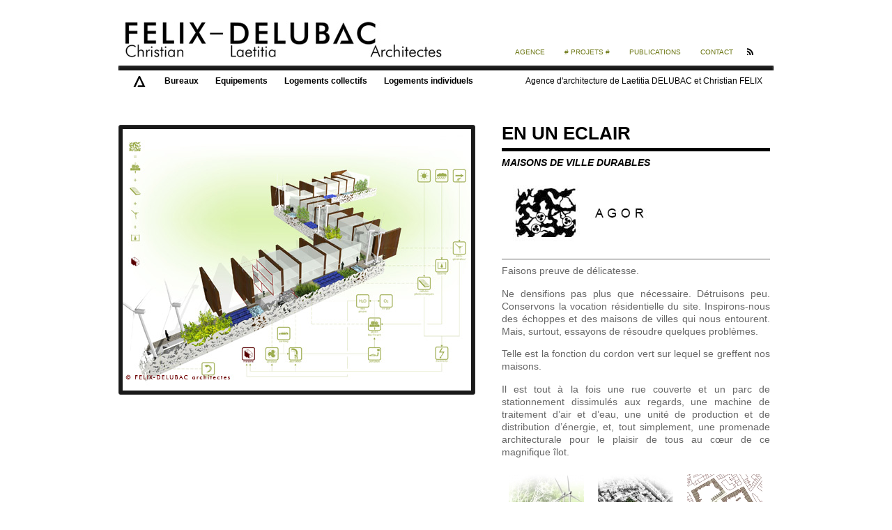

--- FILE ---
content_type: text/html; charset=UTF-8
request_url: http://www.felix-delubac-architectes.com/agor/
body_size: 4518
content:
<!DOCTYPE html PUBLIC "-//W3C//DTD XHTML 1.0 Transitional//EN" "http://www.w3.org/TR/xhtml1/DTD/xhtml1-transitional.dtd">
<html xmlns="http://www.w3.org/1999/xhtml" dir="ltr" lang="fr-FR">
<head profile="http://gmpg.org/xfn/11">
	<title>EN UN ECLAIR</title>

	<meta http-equiv="Content-Type" content="text/html; charset=UTF-8" />

	<meta name="robots" content="index,follow" />

	<link rel="canonical" href="http://www.felix-delubac-architectes.com/agor/" />

	<link rel="stylesheet" type="text/css" href="http://www.felix-delubac-architectes.com/wp-content/themes/gallery/style.css" />

	<link rel="alternate" type="application/rss+xml" href="http://www.felix-delubac-architectes.com/feed/" title="FELIX-DELUBAC architectes Flux RSS des articles" />
	<link rel="alternate" type="application/rss+xml" href="http://www.felix-delubac-architectes.com/comments/feed/" title="FELIX-DELUBAC architectes Flux RSS des commentaires" />

	<link rel="pingback" href="http://www.felix-delubac-architectes.com/xmlrpc.php" />


			<script type="text/javascript">//<![CDATA[
			// Google Analytics for WordPress by Yoast v4.2.8 | http://yoast.com/wordpress/google-analytics/
			var _gaq = _gaq || [];
			_gaq.push(['_setAccount', 'UA-19374853-1']);
							_gaq.push(['_trackPageview']);
			(function () {
				var ga = document.createElement('script');
				ga.type = 'text/javascript';
				ga.async = true;
				ga.src = ('https:' == document.location.protocol ? 'https://ssl' : 'http://www') + '.google-analytics.com/ga.js';
				var s = document.getElementsByTagName('script')[0];
				s.parentNode.insertBefore(ga, s);
			})();
			//]]></script>
			<link rel='stylesheet' id='NextGEN-css'  href='http://www.felix-delubac-architectes.com/wp-content/plugins/nextgen-gallery/css/nggallery.css?ver=1.0.0' type='text/css' media='screen' />
<link rel='stylesheet' id='contact-form-7-css'  href='http://www.felix-delubac-architectes.com/wp-content/plugins/contact-form-7/includes/css/styles.css?ver=3.3.1' type='text/css' media='all' />
<script type='text/javascript' src='http://www.felix-delubac-architectes.com/wp-includes/js/prototype.js?ver=1.6.1'></script>
<script type='text/javascript' src='http://www.felix-delubac-architectes.com/wp-includes/js/scriptaculous/wp-scriptaculous.js?ver=1.8.3'></script>
<script type='text/javascript' src='http://www.felix-delubac-architectes.com/wp-includes/js/scriptaculous/effects.js?ver=1.8.3'></script>
<script type='text/javascript' src='http://www.felix-delubac-architectes.com/wp-content/plugins/lightbox-2/lightbox.js?ver=1.8'></script>
<script type='text/javascript' src='http://www.felix-delubac-architectes.com/wp-includes/js/jquery/jquery.js?ver=1.7.2'></script>
<script type='text/javascript' src='http://www.felix-delubac-architectes.com/wp-content/plugins/nextgen-gallery/js/jquery.cycle.all.min.js?ver=2.9995'></script>
<script type='text/javascript' src='http://www.felix-delubac-architectes.com/wp-content/plugins/nextgen-gallery/js/ngg.slideshow.min.js?ver=1.06'></script>
<script type='text/javascript' src='http://www.felix-delubac-architectes.com/wp-includes/js/comment-reply.js?ver=3.4.2'></script>
<link rel="EditURI" type="application/rsd+xml" title="RSD" href="http://www.felix-delubac-architectes.com/xmlrpc.php?rsd" />
<link rel="wlwmanifest" type="application/wlwmanifest+xml" href="http://www.felix-delubac-architectes.com/wp-includes/wlwmanifest.xml" /> 
<link rel='prev' title='CHAI VITICOLE' href='http://www.felix-delubac-architectes.com/h-chai/' />
<link rel='next' title='CEMAGREF' href='http://www.felix-delubac-architectes.com/cem/' />

<link rel='canonical' href='http://www.felix-delubac-architectes.com/agor/' />
<link rel='shortlink' href='http://www.felix-delubac-architectes.com/?p=11' />

	<!-- begin lightbox scripts -->
	<script type="text/javascript">
    //<![CDATA[
    document.write('<link rel="stylesheet" href="http://www.felix-delubac-architectes.com/wp-content/plugins/lightbox-2/Themes/Black/lightbox.css" type="text/css" media="screen" />');
    //]]>
    </script>
	<!-- end lightbox scripts -->
<!-- <meta name="NextGEN" version="1.9.3" /> -->
  <!--[if lt IE 7]>
    <script src="/wp-content/themes/gallery/js/DD_belatedPNG.js"></script>
    <script type="text/javascript">
      DD_belatedPNG.fix("body,#wrapper, ul.meta li,#blog-title a,#access,#access a,.new,#comments h3,ul.children li,.cover-up,.entry-content .post-ratings img,.post-ratings-image");    
    </script>
  <![endif]--><script type="text/javascript" src="http://www.felix-delubac-architectes.com/wp-content/themes/gallery/js/gallery.js"></script><script type="text/javascript" src="http://www.felix-delubac-architectes.com/wp-content/themes/gallery/js/jquery.lazyload.pack.js"></script>
	<script type="text/javascript" src="http://www.felix-delubac-architectes.com/wp-content/themes/thematic/library/scripts/hoverIntent.js"></script>
	<script type="text/javascript" src="http://www.felix-delubac-architectes.com/wp-content/themes/thematic/library/scripts/superfish.js"></script>
	<script type="text/javascript" src="http://www.felix-delubac-architectes.com/wp-content/themes/thematic/library/scripts/supersubs.js"></script>
	<script type="text/javascript" src="http://www.felix-delubac-architectes.com/wp-content/themes/thematic/library/scripts/thematic-dropdowns.js"></script>

	<script type="text/javascript">
		jQuery.noConflict();
	</script>

</head>


<body class="wordpress y2026 m01 d22 h02 singular slug-agor single postid-11 s-y2012 s-m05 s-d15 s-h10 s-category-logements-collectifs s-category-tous s-author-felix-delubac s-comments-closed s-pings-closed mac chrome ch131">
    

<div id="wrapper" class="hfeed">

       

    <div id="header">
    
        		    	<div id="branding">
				    		<div id="blog-title"><span><a href="http://www.felix-delubac-architectes.com/" title="FELIX-DELUBAC architectes" rel="home">FELIX-DELUBAC architectes</a></span></div>
			
		    		<div id="blog-description">Agence d&#039;architecture de Laetitia DELUBAC et Christian FELIX</div>
		    				    	</div><!--  #branding -->
				    	<div id="access">
		    		<div class="skip-link"><a href="#content" title="Passer la navigation">Aller au contenu</a></div>
		                    <div id="page-menu" class="menu">
            <ul id="page-nav" class="sf-menu">
                <li class="rss"><a href="http://www.felix-delubac-architectes.com/feed/"></a></li>
                <li class="page_item page-item-93"><a href="http://www.felix-delubac-architectes.com/contact/">CONTACT</a></li>
<li class="page_item page-item-9"><a href="http://www.felix-delubac-architectes.com/publications/">PUBLICATIONS</a></li>
<li class="page_item page-item-135"><a href="http://www.felix-delubac-architectes.com/projets-2/"># Projets #</a></li>
<li class="page_item page-item-2"><a href="http://www.felix-delubac-architectes.com/agence/">AGENCE</a></li>
            </ul>
        </div>
        <div id="category-menu" class="menu">
            <ul id="category-nav" class="sf-menu">
                <li class="home"><a href="http://www.felix-delubac-architectes.com">Home</a></li>
                	<li class="cat-item cat-item-5"><a href="http://www.felix-delubac-architectes.com/projets/bureaux/" title="Voir tous les articles classés dans Bureaux">Bureaux</a>
</li>
	<li class="cat-item cat-item-6"><a href="http://www.felix-delubac-architectes.com/projets/equipements/" title="Voir tous les articles classés dans Equipements">Equipements</a>
</li>
	<li class="cat-item cat-item-4"><a href="http://www.felix-delubac-architectes.com/projets/logements-collectifs/" title="Voir tous les articles classés dans Logements collectifs">Logements collectifs</a>
</li>
	<li class="cat-item cat-item-3"><a href="http://www.felix-delubac-architectes.com/projets/logements-individuels/" title="Voir tous les articles classés dans Logements individuels">Logements individuels</a>
</li>
                <li class="blog-description"><span>Agence d&#039;architecture de Laetitia DELUBAC et Christian FELIX</span></li>
            </ul>
        </div>
		        </div><!-- #access -->
		        
    </div><!-- #header-->
    
       

    <div id="main">
    
	<div id="container">
		<div id="content">

            			<div id="post-11" class="hentry p1 post publish author-felix-delubac category-logements-collectifs category-tous untagged comments-closed pings-closed y2012 m05 d15 h10 slug-agor">
			  <div class="entry-content">
			    			    <h1>EN UN ECLAIR</h1>
				<hr style="height: 5px; color: #000000; background-color: #000000; border: none;" />
<p style="text-align: left;"><strong><span style="color: #000000;"><em>MAISONS DE VILLE DURABLES<br />
</em></span></strong></p>
<p><img class="size-full wp-image-892 alignnone" style="margin-top: -15px; margin-bottom: -10px;" src="/wp-content/uploads/2011/AGOR.jpg" alt="" width="250" height="125" /></p>
<hr style="height: 1px; color: #666666; background-color: #666666; border: none;" />
<p style="text-align: justify;">Faisons preuve de délicatesse.</p>
<p style="text-align: justify;">Ne densifions pas plus que nécessaire. Détruisons peu. Conservons la vocation résidentielle du site. Inspirons-nous des échoppes et des maisons de villes qui nous entourent. Mais, surtout, essayons de résoudre quelques problèmes.</p>
<p style="text-align: justify;">Telle est la fonction du cordon vert sur lequel se greffent nos maisons.</p>
<p style="text-align: justify;">Il est tout à la fois une rue couverte et un parc de stationnement dissimulés aux regards, une machine de traitement d’air et d’eau, une unité de production et de distribution d’énergie, et, tout simplement, une promenade architecturale pour le plaisir de tous au cœur de ce magnifique îlot.</p>
<p style="text-align: justify;">
<p style="text-align: justify;">
<div class="ngg-galleryoverview" id="ngg-gallery-9-11">


	
	<!-- Thumbnails -->
		
	<div id="ngg-image-113" class="ngg-gallery-thumbnail-box"  >
		<div class="ngg-gallery-thumbnail" >
			<a href="http://www.felix-delubac-architectes.com/wp-content/gallery/agor/FELIX-DELUBAC-AGOR-01.jpg" title=" " rel="lightbox[set_9]" >
								<img title="FELIX-DELUBAC-AGOR-01" alt="FELIX-DELUBAC-AGOR-01" src="http://www.felix-delubac-architectes.com/wp-content/gallery/agor/thumbs/thumbs_FELIX-DELUBAC-AGOR-01.jpg" width="108" height="108" />
							</a>
		</div>
	</div>
	
		
 		
	<div id="ngg-image-114" class="ngg-gallery-thumbnail-box"  >
		<div class="ngg-gallery-thumbnail" >
			<a href="http://www.felix-delubac-architectes.com/wp-content/gallery/agor/FELIX-DELUBAC-AGOR-02.jpg" title=" " rel="lightbox[set_9]" >
								<img title="FELIX-DELUBAC-AGOR-02" alt="FELIX-DELUBAC-AGOR-02" src="http://www.felix-delubac-architectes.com/wp-content/gallery/agor/thumbs/thumbs_FELIX-DELUBAC-AGOR-02.jpg" width="108" height="108" />
							</a>
		</div>
	</div>
	
		
 		
	<div id="ngg-image-115" class="ngg-gallery-thumbnail-box"  >
		<div class="ngg-gallery-thumbnail" >
			<a href="http://www.felix-delubac-architectes.com/wp-content/gallery/agor/FELIX-DELUBAC-AGOR-03.jpg" title=" " rel="lightbox[set_9]" >
								<img title="FELIX-DELUBAC-AGOR-03" alt="FELIX-DELUBAC-AGOR-03" src="http://www.felix-delubac-architectes.com/wp-content/gallery/agor/thumbs/thumbs_FELIX-DELUBAC-AGOR-03.jpg" width="108" height="108" />
							</a>
		</div>
	</div>
	
		
 	 	
	<!-- Pagination -->
 	<div class="ngg-clear"></div> 	
</div>

</p>
<hr style="height: 1px; color: #666666; background-color: #666666; border: none;" />
<p style="text-align: justify;">
<p style="text-align: justify;"><strong>Projet :</strong> <span style="color: #68730d;">En un éclair</span> / <strong>Programme :</strong> Cœur d’îlot, projet urbain &#8211; Bordeaux &#8211; France  <strong>/ Maîtrise d&rsquo;ouvrage :</strong> Ville de Bordeaux (DGA) / <strong>Surface :</strong> 3 700 m² SHON /<strong> </strong><strong>Maîtrise d&rsquo;œuvre : </strong>Laetitia Delubac &amp; Christian Félix architectes / <strong>Mission :</strong> concours</p>
<div style="clear: both"></div><div style="border: 0pt none ; margin: 0pt; padding: 0pt;"><a onmouseout="this.style.backgroundColor='#FFFFFF'" onmouseover="this.style.backgroundColor='#EEEEEF'" style="background-color: #FFFFFF; border-right: 1px solid #FFFFFF; border-bottom: medium none; margin: 0pt; padding: 6px; display: block; float: left; text-decoration: none; text-align: center; cursor: pointer;" href="http://www.felix-delubac-architectes.com/4kar/"><div style="border: 0pt none ; margin: 0pt; padding: 0pt; width: 115px; height: 140px;"><div style="border: 0pt none ; margin: 0pt; padding: 0pt; background: transparent url(http://www.felix-delubac-architectes.com/wp-content/uploads/2010/DF-4KAR-iconeNB.jpg) no-repeat scroll 0% 0%; -moz-background-clip: border; -moz-background-origin: padding; -moz-background-inline-policy: continuous; width: 115px; height: 115px;"></div><div style="border: 0pt none; margin: 3px 0pt 0pt; padding: 0pt; font-family: ; font-style: normal; font-variant: normal; font-weight: normal; font-size: 10px; line-height: normal; font-size-adjust: none; font-stretch: normal; -x-system-font: none; color: #666666;">QUATTRO QUARTO</div></div></a><a onmouseout="this.style.backgroundColor='#FFFFFF'" onmouseover="this.style.backgroundColor='#EEEEEF'" style="background-color: #FFFFFF; border-right: 1px solid #FFFFFF; border-bottom: medium none; margin: 0pt; padding: 6px; display: block; float: left; text-decoration: none; text-align: center; cursor: pointer;" href="http://www.felix-delubac-architectes.com/h-chai/"><div style="border: 0pt none ; margin: 0pt; padding: 0pt; width: 115px; height: 140px;"><div style="border: 0pt none ; margin: 0pt; padding: 0pt; background: transparent url(http://www.felix-delubac-architectes.com/wp-content/uploads/2010/DF-H-CHAI.jpg) no-repeat scroll 0% 0%; -moz-background-clip: border; -moz-background-origin: padding; -moz-background-inline-policy: continuous; width: 115px; height: 115px;"></div><div style="border: 0pt none; margin: 3px 0pt 0pt; padding: 0pt; font-family: ; font-style: normal; font-variant: normal; font-weight: normal; font-size: 10px; line-height: normal; font-size-adjust: none; font-stretch: normal; -x-system-font: none; color: #666666;">CHAI VITICOLE</div></div></a><a onmouseout="this.style.backgroundColor='#FFFFFF'" onmouseover="this.style.backgroundColor='#EEEEEF'" style="background-color: #FFFFFF; border-right: 1px solid #FFFFFF; border-bottom: medium none; margin: 0pt; padding: 6px; display: block; float: left; text-decoration: none; text-align: center; cursor: pointer;" href="http://www.felix-delubac-architectes.com/der/"><div style="border: 0pt none ; margin: 0pt; padding: 0pt; width: 115px; height: 140px;"><div style="border: 0pt none ; margin: 0pt; padding: 0pt; background: transparent url(http://www.felix-delubac-architectes.com/wp-content/uploads/2014/DF-DER-iconeNB.jpg) no-repeat scroll 0% 0%; -moz-background-clip: border; -moz-background-origin: padding; -moz-background-inline-policy: continuous; width: 115px; height: 115px;"></div><div style="border: 0pt none; margin: 3px 0pt 0pt; padding: 0pt; font-family: ; font-style: normal; font-variant: normal; font-weight: normal; font-size: 10px; line-height: normal; font-size-adjust: none; font-stretch: normal; -x-system-font: none; color: #666666;">BLACK-BRICK-BLOC</div></div></a></div><div style="clear: both"></div>				<ul class="meta">
				  				  				</ul>
			    
			  </div>
			</div><!-- .post -->

			<div class="artwork-container">
			  <div class="entry-artwork">
          							                    <img src="http://www.felix-delubac-architectes.com/wp-content/uploads/2010/FELIX-DELUBAC-AGOR.jpg" alt=""/>
							            			  </div>
			</div>
			<div id="comments">



			</div><!-- #comments -->

		</div><!-- #content -->
	</div><!-- #container -->


    </div><!-- #main -->
    
        

	<div id="footer">
    
            
        <div id="siteinfo">        

        
		</div><!-- #siteinfo -->
    
            
	</div><!-- #footer -->
	
      

</div><!-- #wrapper .hfeed -->

<script type='text/javascript' src='http://www.felix-delubac-architectes.com/wp-content/plugins/contact-form-7/includes/js/jquery.form.min.js?ver=3.18'></script>
<script type='text/javascript'>
/* <![CDATA[ */
var _wpcf7 = {"loaderUrl":"http:\/\/www.felix-delubac-architectes.com\/wp-content\/plugins\/contact-form-7\/images\/ajax-loader.gif","sending":"Envoi en cours ..."};
/* ]]> */
</script>
<script type='text/javascript' src='http://www.felix-delubac-architectes.com/wp-content/plugins/contact-form-7/includes/js/scripts.js?ver=3.3.1'></script>

</body>
</html>

--- FILE ---
content_type: text/css
request_url: http://www.felix-delubac-architectes.com/wp-content/themes/gallery/style.css
body_size: 5378
content:
/*
Theme Name: Gallery, a Thematic child theme
Theme URI: http://www.chris-wallace.com/2009/06/22/gallery-1-2-released/
Description: The ultimate gallery-style Thematic child theme for WordPress.
Author: Chris Wallace
Author URI: http://chris-wallace.com
Template: thematic
Version: 1.2.1
.
This work, like WordPress, is released under GNU General Public License, version 2 (GPL).
http://www.gnu.org/licenses/old-licenses/gpl-2.0.html
.
*/

/* Reset browser defaults */
@import url('../thematic/library/styles/reset.css');

/* Apply a basic layout */
@import url('../thematic/library/layouts/2c-l-fixed.css');

/* Apply basic image styles */
@import url('../thematic/library/styles/images.css');

/* Prepare theme for plugins */
@import url('../thematic/library/styles/plugins.css');


input,select,textarea{
  color: #000000;
  background-color: #	;
  -moz-border-radius: 3px;
  -webkit-border-radius: 3px;
  border-radius: 3px
}
input[type="submit"],
input[type="button"],
button{
  background: url("images/btn-bg.jpg") repeat-x left top;
  color:#ffffff;
  font-weight: normal;
  position: relative;
  height: 22px;
  overflow: hidden;
  border: 1px solid #101010;
  padding: 3px 18px;
  font-size: 10px;
  line-height: 0.75em;
  font-family: Verdana, Arial, sans-serif;
  text-transform: uppercase;
  cursor: pointer;
  -moz-border-radius: 20px;
  border-radius: 20px;
  -webkit-border-radius: 20px
}
input[type="submit"]:hover,
input[type="button"]:hover,
button:hover{
  background-position: 0 -22px;
  color: #68730d
}
input[type="submit"]:active,
input[type="button"]:active,
button:active{
  background-position: 0 -44px;
  padding-top: 4px;
  padding-bottom: 0
}
abbr{
  border-bottom: 1px dotted #555
}
pre{
  background-color: #68730d;
  border: 1px solid #333;
  -moz-border-radius: 3px;
  border-radius: 3px;
  -webkit-border-radius: 3px;
  padding: 5px;
  margin: 10px 0;
  white-space: pre;
  overflow: auto
  
}
pre,
code{
  font-size: 12px;
}
body {
  background: #FFFFFF;
  color: #666666;
  font-family: Lucida Grande,Helvetica,Arial,Verdana,sans-serif;
  font-size: 90%;
  font-style: normal;
  line-height: 2em
}
#wrapper{
  background: transparent url("images/light-source-trans.png") no-repeat center top;
  height: auto;
  min-height: 300px
}
a {
  color: #666666;
  text-decoration: none
}
a:hover {
  color: #333333;
}
h1, h2, h3{
  color: #000000
}
h2{
  font-size: 1.5em;
  margin-bottom: 0.7em
}
#content ol,
#content ul{
  margin-bottom: 1em
}
.single #content li{
  line-height: 1.4em
}
.single #content ul{
  border-top: 1px solid #ffffff;
  border-bottom: 1px solid #ffffff;
}
.single #content li{
  padding: 10px 0 10px 24px;
  list-style: none;
  position: relative;
  border-top: 1px solid #ffffff;
  border-bottom: 1px solid #ffffff
}
.twitter{
  background: url("images/icons/twitter.png") no-repeat left center
}
.delicious{
  background: url("images/icons/delicious.png") no-repeat left center
}
.designer{
  background: url("images/icons/person.png") no-repeat left center
}
.site-link{
  background: url("images/icons/globe.png") no-repeat left center
}
#header {
  margin: 0 auto;
  padding: 20px 0;
	position: relative;
	z-index: 20
}
#branding,#access {
  margin: 0 auto;
  overflow: visible;
  width: 940px;
}
#branding{
  padding: 10px 0;
}
.ie8 #branding{
	margin-bottom: 20px;
	height: 30px
}
#blog-title {
  text-align: left;
  display: inline;
  float: left;
}
#blog-title a{
  display: block;
  width: 473px;
  height: 54px;
  background: url("images/logo ldcf.jpg") no-repeat left top;
  text-indent: -9000px;
  margin-bottom: 10px
}

#blog-description {
  color: #FFFFFF;
  font-size:0.9em;
  line-height: 1.4em;
  font-weight:normal;
  text-align: right;
  padding-top: 66px
}
#access {
  width: 940px;
  height: 45px;
  margin-top: 10px;
  clear: both;
  background: url("images/menu-bg-trans2.png") no-repeat top left;
}
#category-menu ul{
  padding: auto
}
#category-menu li{
  float: left;
  height: 45px
}
#category-menu li a,
li.blog-description span{
  display: block;
  font-size: .8em;
  font-weight: bold;
  height: 28px;
  padding: 8px;
  margin-right: 8px;
  color: #000000;
  text-decoration: none
}
#category-menu li.home a{
  display: block;
  text-indent: -9000px;
  overflow: hidden;
  text-align: left;
  width: 24px;
  background: url("images/ico-home-trans.png") no-repeat;
  background-position: center 15px;
  padding-bottom: 0;
	margin-left: 10px
}
#category-menu li.home a:hover{
  background: url("images/ico-home-trans.png") no-repeat center -16px
}
#category-menu li.current_page_item{
}
#category-menu li.current_page_item a{
  color: #000000;
}
#category-menu > li:first-child{
  margin-left: 10px;
}
#category-menu li a:hover{
  color: #68730d;
}
#category-menu li.blog-description{
  float: right
}
#category-menu li.blog-description span{
  color: #000000;
  font-weight: normal
}
#blog-description{
  display: none
}
#page-menu{
  position: absolute;
  bottom: 50px;
  right: 10px;
  margin: 0;
  width: 500px;
  font-size: .8em;
  color: #000000;
  z-index: 100
}
#page-menu #page-nav{
  text-align: right
}
#page-menu #page-nav li{
  float: right;
  margin: 10px 0 0 4px
}
#page-menu #page-nav li a{
  padding: 8px 12px;
  font-size: .9em;
  color: #68730d;
  text-transform: uppercase
}
#page-menu #page-nav li.rss a{
  padding-left: 20px;
  background: url("images/ico-rss-trans.png") no-repeat left center
}
#page-menu #page-nav li a:hover{
  color: #666666
}

.sf-menu .current_page_item a, 
.sf-menu .current_page_ancestor a, 
.sf-menu .current_page_parent a {
}
.sf-menu a, .sf-menu a:visited {
	color:#68730d;
}
.sf-menu li {
	position: relative;
	background:transparent;
}
body #access #category-menu .sf-menu li li {
  width: 100%;
	margin: 0;
	padding: 0;
	height: auto;
	width: auto
	
}
.sf-menu li li li {
	background: red ;
}
body #access #category-menu .sf-menu a:focus, 
body #access #category-menu .sf-menu a:hover, 
body #access #category-menu .sf-menu a:active {
	background: #;
}
body #access #category-menu .sf-menu .home a:focus, 
body #access #category-menu .sf-menu .home a:hover, 
body #access #category-menu .sf-menu .home a:active {
  background: url("images/ico-home-trans.png") no-repeat center -16px
}
body #access #category-menu .sf-menu ul a:focus, 
body #access #category-menu .sf-menu ul a:hover, 
body #access #category-menu .sf-menu ul a:active {
	background: #FFFFFF;
	color: #68730d
}
.sf-menu li li a:hover {
	background:#333333;
}
.sf-menu ul {
	border:medium none;
}
.sf-menu li:hover ul, 
.sf-menu li.sfHover ul {
	top: 45px;
	position: absolute;
	border: 1px solid #333;
	background: #FFFFFF;
	padding: 0;
	border-top: none
}
.sf-menu ul ul {
	top: auto;
	left: auto;
	margin-top:0;
}
body #access #category-menu .sf-menu ul a {
	background:#fffff;
	color: #000000;
	padding: 10px 0 1px 10px;
	margin: 0;
	line-height: 1px;
	height: 20px;
	display: block;
	width: auto
}
.sf-menu ul a:hover {
	color:#CC0000;
}


.skip-link {
  display: none;
}
#main{
	position: relative;
	z-index: 5;
  margin: 0 auto 30px auto
}
#primary,
#secondary{
  display: none
}
.page #primary{
  display: block
}
.aside{
  width: 270px
}
#content{
  width: 940px;
  margin: 0;
  float: none;
  padding-top: 0
}
.msie #content,
.single #content,
.home #content,
.page #content{
  padding-top: 20px
}
.page #content{
  margin-left: 320px;
  width: 620px
}
.page #content li{
  list-style: disc;
  margin-left: 20px
}
.single #container{
  position: relative
}
.single .entry-content{
  display: inline;
  float: left;
  margin: 20px 0 0 550px;
  width: 385px
}
.single div.video .entry-content{
	margin:20px 0 0 680px;
	width:255px;
}
.single div.video ul.meta,
.single div.video #nav-below{
	display: none
}
.single .artwork-container{
  float: left;
  margin-left: -935px
}
.single .entry-artwork{
  background-color: #191919;
  border: 1px solid #333;
  -moz-border-radius: 3px;
  border-radius: 3px;
  -webkit-border-radius: 3px;
  padding: 5px
}
.single .navigation{
  margin-top: 10px;
  padding-top: 0;
}
.single .entry-content h1,
h1.page-title{
  margin-top:-22px;
  font-size: 1.8em;
  margin-bottom: .1em
  }
h1.page-title{
  margin-bottom: 1em
}
.single .entry-content p{
  line-height: 1.3em
}
.not-singular .entry-content{
  float: left;
  width: 134px;
  margin: 0 0 5px 0;
}
.not-singular .entry-content a{
  border: 3px solid #fffff;
  display: block;
  height: 125px;
  width: 125px;
  overflow: hidden;
  position: relative;
  background-color: #191919
}
.not-singular .entry-content a img{
  position: absolute;
  z-index: 5
}
.not-singular .entry-content a span.slide-title{
  position: absolute;
  top: 108px;
  left: 3px;
  width: 300px;
  line-height: 1em;
  color: white !important;
  font-size: .7em;
  text-transform: uppercase;
  z-index: 0
}
.not-singular .entry-content{
  position: relative
}
.not-singular .entry-content .new{
  display: block;
	position: absolute;
	top: -6px;
	right: 10px;
	width: 42px;
	height: 22px;
	background: url("images/bientot.png") no-repeat top left;
	z-index: 200
}
.not-singular .video .new{
	background: url("images/ico-video-trans.png") no-repeat top left;
	width: 74px;
}
span.cover-up{
  background: url("images/side-fade-trans.png") no-repeat right top;
  position: absolute;
  right: 0;
  top: 0;
  height: 125px;
  width: 20px;
  z-index: 4
}
.main-aside h3{
  font-weight: bold;
  color: #fff;
  padding: 5px 0 5px 10px
}
.main-aside .xoxo li{
  margin: 0 0 10px 0;
  padding: 15px;
  background-color: #ffffff;
  border: 0px solid #FFFFFF;
  -moz-border-radius: 3px;
  -webkit-border-radius: 3px;
  border-radius: 3px
}
.main-aside .xoxo li div{
  padding: 0 0 0 10px;
  font-size: .8em;
  line-height: 2em
}
.main-aside .xoxo li ul li{
  margin: 0;
  padding: 0 0 0 10px;
  background: transparent;
  border: none;
  -moz-border-radius: 0;
  -webkit-border-radius: 0;
  border-radius: 0
}
.main-aside p{
  margin-bottom: 1em
}
form{
  margin: 0 0 2em 0
}
legend{
  font-size: 1.2em;
  font-weight: 700;
  color: white
}
.form-label,
.wpcf7-form label{
  display: block;
  margin: 5px 0 0 0
}
input[type="text"],
input[type="password"],
textarea,
select{
  font-family: Arial, Helvetica, sans-serif;
  border: 1px solid #303030;
  background: #FFFFFF;
  color: #666666;
  padding: 10px;
}
.navigation {
  font-family: Helvetica,Arial,sans-serif;
  margin-bottom: 20px;
  overflow: hidden;
  text-transform: uppercase;
  width: 100%;
}
#nav-above {
  display: none;
}
#nav-below{
  clear: both;
  padding-top: 10px;
  height: auto;
  overflow: auto;
  padding-bottom: 10px
}
.nav-next {
  float: right;
  text-align: right;
  width: 47%;
}
.not-singular .nav-next{
  margin-right: 5px	
}
.nav-previous {
  float: left;
  width: 47%;
}
#nav-above{
  display: none;
}
.hentry{
  width: auto
}
.entry-title {
  color: #000000;
  font-size: 2em;
  font-weight: bold;
  letter-spacing: 1px;
  margin-bottom: .1em;
  padding-bottom: 1px;
}
.entry-title a{
  color: white
}
.post .entry-meta,.post .entry-utility {
  color: #68730d;
  font-size: 0.825em;
  margin-bottom: 24px;
  padding-bottom: 5px;
}
.post p, .entry-content p {
  margin-bottom: 1em;
}
.post pre,#content .page pre {
  font-size: 1.6em;
}
.post dt {
  margin-bottom: 5px;
  padding-bottom: 5px;
}
.post dd {
  color: #000000;
  margin-bottom: 1em;
}
.post dl {
  margin-bottom: 1.3em;
  padding-left: 20px;
}
.post a.more-link {
  background: #be194f;
  color: #fff;
  font-size: 0.75em;
  font-weight: bold;
  padding: 5px 10px;
  text-decoration: none;
  text-transform: uppercase;
}
.post a.more-link:hover {
  background: #d93c6f;
}
a.more-link .meta-nav {
  display: none;
}
.post h3,.post h4,.post h5,.post h6 {
  margin: 5px 0;
  padding: 5px 0;
}
.post h4 {
  font-size: 1.4em;
}
.post h5 {
  font-size: 1.2em;
  text-transform: uppercase;
}
.post h6 {
  font-size: 1.1em;
  text-transform: uppercase;
}
.post blockquote {
  font: italic 2em Georgia, "Times New Roman", Times, serif;
  color: white;
  margin: 10px 0px;
  padding: 10px 20px 1px 10px;
}
.post blockquote p {
  font-stayle: italic;
}
.post .page-link {
  font-size: 0.825em;
  margin-bottom: 20px;
  text-transform: uppercase;
}
.page-link a {
  background: #f0f0f0;
  border-bottom: 1px solid #000000;
  border-left: 1px solid #000000;
  border-right: 1px solid #000000;
  border-top: 1px solid #000000;
  padding: 5px 10px;
  text-decoration: none;
}
.post .entry-utility {
  border-top: 1px solid #232323;
  margin-bottom: 0;
  padding: 5px 0 0 0;
}
.btc-powered{
  font-size: 0.825em
}
#comments {
  margin-top: 20px;
  padding: 20px 0 0 0;
  clear: both;
  overflow: auto
}
#comments,#comments input[type="text"],#comments textarea {
  font-size: 12px;
}
#comments h3 {
  font-size: 0.9em;
  text-transform: uppercase;
  letter-spacing: 0.2em;
  padding: 7px 12px 7px 42px;
  font-weight: bold;
  background: #171717 url("images/ico-comment.png") no-repeat 16px center
}
#comments #respond h3{
  background-image: url("images/ico-person.png")
}
#comments #comments-list #respond h3{
  background-image: url("images/ico-reply.png")
}
.formcontainer{
  border-top: 1px solid #282828;
}
#comments-list {
  border-top: 1px solid #141414;
  float: left;
  margin-right: 30px;
  padding: 0 0 18px;
  width: 520px;
}
#comments-list ol,#comments-list ul {
  list-style: none;
  margin: 0;
}
#comments-list ol {
  margin: 0 0 18px 0;
}
#comments-list li {
  padding: 18px 1.5em 18px 1.5em;
  position: relative;
  border-top: 1px solid #282828;
  border-bottom: 1px solid #101010
}
#comments-list ol {
  border-bottom: 1px solid #282828
}
.single #content #comments-list li,
.page #content #comments-list li{
  padding: 20px 0;
  position: relative;
  z-index: 0
}
#comments-list li .avatar {
  height: 60px;
  width: 60px;
  padding: 4px;
  border: 1px solid #282828;
  background: #171717;
  float: left;
  position: relative;
  margin-left: -95px
}
#comments-list .comment-author,
#comments-list .comment-meta,
#comments-list .comment-content,
#comments-list .unapproved{
  display: block;
  margin-left: 100px
}
#comments-list .unapproved{
  background-color: #191919;
  margin-bottom: 15px;
  padding: 10px;
  color: white
}
#comments-list .comment-author {
  font-weight: bold;
  font-size: 1.3em
  padding: 5px 0 0 0;
}
#comments-list .comment-meta {
  color: #666;
  font-size: 11px;
  padding: 10px 0 9px 0;
}
#comments-list .comment-meta a {
  color: #000000;
  font-style: italic;
  text-decoration: none;
}
#comments-list .comment-meta a:active,#comments-list .comment-meta a:hover {
  color: #FF4B33;
}
#comments-list .comment-content{
  padding-right: 10px
}
#commentform{
  padding: 15px;
  width: 360px
}
.comment-reply-link {
  font-size: 11px;
  padding: 0 0 18px 0;
  text-align: right;
}
.hover-url{
  color: #666;
  margin-left: 10px;
  font-weight: normal;
  font-style: italic;
  font-family: Georgia, "Georgia MS", Times, serif
}
.comment-reply-link a {
  color: #000000;
  font-style: italic;
  text-decoration: none;
}
.comment-navigation {
  font-weight: bold;
  margin-right: 0.5em;
  padding: 0;
}
.comment-navigation a {
  border: 1px solid #ccc;
  color: #000000;
  font-weight: normal;
  padding: 0.5em 0.75em;
  text-decoration: none;
}
.comment-navigation a:active,.comment-navigation a:hover {
  color: #FF4B33;
}
.comment-navigation a,.comment-navigation span {
  margin-right: 0.5em;
}
#trackbacks-list .comment-content {
  left: -9000px;
  position: absolute;
}
#respond {
  border-top: 1px solid #141414;
  margin-bottom: 22px;
  overflow: hidden;
  padding: 0;
  width: 390px;
  float: right;
  position: relative;
  z-index: 4
 }
#comments-list #respond {
  margin: 0;
  padding: 0;
  float: none;
  width: 520px
}
#comments-list #commentform {
  width: auto
}
#comments-list ul #respond {
  margin: 0;
}
#cancel-comment-reply {
  font-size: 11px;
  position: absolute;
  right: 1.5em;
  top: 7px;
}
#respond .required {
  color: #FF4B33;
  font-weight: bold;
}
.form-section{
  padding: 0 0 10px 0;
  clear: both;
  overflow: auto
}
.form-section label {
  font-size: 11px;
}
.form-section .form-label{
  width: 35%;
  float: left;
  clear: both;
  text-align: right
}
.form-section .form-input{
  width: 65%;
  float: right;
  text-align: right
}
.form-section .form-input input{
  width: 80%
}
.form-section .form-textarea{
  width: 100%;
  text-align: justify
}
.form-section .form-textarea textarea{
  width: 94%
}
#respond #comment-notes{
  line-height: 1.2em;
  margin: 5px 0 20px 0;
  font-size: 0.9em
}
#comments-list ul.children{
  margin-left: 20px;
}
.single #content #comments-list ul.children li{
  padding-left: 25px;
  background: url("images/ico-reply.png") no-repeat 5px 20px
}
#form-section-comment .form-label{
  display: none
}
#form-allowed-tags p {
  color: #ccc;
  font-size: 10px;
  line-height: normal;
  margin: 0;
}
#form-allowed-tags span {
  font-style: italic;
}
.form-submit {
  padding: 18px 0 0 0
}
.subscribe-to-comments {
  color: #000000;
  float: left;
  font-size: 11px;
  margin: 0;
  padding: 18px 0 0 0;
}
.solo-subscribe-to-comments {
  color: #000000;
  font-size: 11px;
  padding: 18px 0 0 0;
}
.comment_license {
  clear: both;
  color: #000000;
  font-size: 11px;
  margin: 0;
  padding: 18px 0 0 0;
}
#footer {
  z-index: 0;
  border-top: 1px solid #FFFFFF;
  padding: 40px 0;
  color: #555;
  background-color: #FFFFFF;
  margin-top: 20px
}
#footer a{
  color: #666
}
#footer a:hover{
  color: #666
}
#footer #subsidiary .aside{
  width: 940px	
}
#footer .widgetcontainer{
  float: left;
  width: 270px;
  padding: 10px;
  margin: 10px 10px 20px 10px;
  background: #ffffff;
  border: 1px solid #ffffff;
 }
#footer .widgetcontainer h3{
  margin-bottom: 10px
}
#footer .widgetcontainer a:hover{
  color: #999
}
#footer .reset{
  clear: both
}
#siteinfo{
  text-align: center;
  font-size: .8em
}
#siteinfo a{
  text-decoration: none;
  border-bottom: 1px dotted #333
}
#siteinfo a:hover{
  border-bottom-color: #555555
}
#author-info {
  border: 1px dotted #ccc;
  padding: 5px;
  overflow: hidden;
  font-size: 1.2em;
  margin-bottom: 20px;
}
#author-info h2 {
  border-bottom: 3px double #000000;
  padding: 5px 0;
  font-size: 1.8em;
  margin-bottom: 10px;
}
#author-info .avatar {
  float: left;
  border: 3px double #000000;
  margin: 0 10px 10px 0;
}

/* IE6 fixes */

.ie6 .single .entry-content{
  height: 450px
}

.ie6 .entry-content {
  height:130px;
}

.ie6,
.ie6 #container{
  width: 100%;
  overflow: hidden
}
.ie6 #blog-title a{
  overflow: auto
}
.ie6 #category-menu,
.ie6 #category-nav{
  width: 940px
}
.ie6 #category-menu{
  margin: 10px 0 0 10px
}
.ie6 #category-nav li {
  float: left;
  display: inline;
  padding: 0;
  margin: 0;
  height: auto
}
.ie6 #category-nav li.blog-description{
  float: right
}
.ie6 #category-nav li.blog-description span{
  float: right
}
.ie6 #category-nav a{
  float: left
}
.ie6 .single #content {
  height: auto
}


/* Styles for Contact Form 7 plugin */

div.wpcf7-response-output{
  display: none
}

/* Styles for WP Post Ratings plugin */

.post-ratings{margin-bottom: 10px; float: right; width: 100px !important; margin-top: 5px; overflow: hidden; height: 20px}
.post-ratings small{font-size: .7em;}
.post-ratings-text{display:none !important}

/* Styles for BuySellAds widget */

.BuySellAds_widget{
  width: 938px;
  margin: 0;
  padding: 3px 0;
  height: auto;
  overflow: auto;
}
.BuySellAds_widget a {
background-color:#191919;
border:3px solid #191919;
display:block;
height:125px;
overflow:hidden;
position:relative;
width:125px;
float: left;
margin:0 3px 0 0;
}
.BuySellAds_widget a:hover{
  border-color: #191919
}
.BuySellAds_widget img {
  border: 0;
  clear: right;
}
.BuySellAds_widget a.adhere {
  background: #191919;
  border:3px solid #191919;
  color: #666;
  font-size: 11px;
  font-weight: bold;
  text-align: center;
  width: 125px;
  height: 125px;
  margin:0 3px 0 0;
}
.BuySellAds_widget a.adhere:hover {
  background: #191919;
  border: 3px solid #191919;
  color: #777;
}

--- FILE ---
content_type: application/javascript
request_url: http://www.felix-delubac-architectes.com/wp-content/plugins/lightbox-2/lightbox.js?ver=1.8
body_size: 5684
content:
// For original FULL CODE COMMENTS grab the original lightbox source: http://www.huddletogether.com/projects/lightbox2/releases/lightbox2.03.3.zip
//	Lightbox v2.03.3 by Lokesh Dhakar
//	http://huddletogether.com/projects/lightbox2/
//	Licensed under the Creative Commons Attribution 2.5 License
// -----------------------------------------------------------------------------------
//	Configuration
var overlayOpacity = 0.8;	// controls transparency of shadow overlay
var animate = true;			// toggles resizing animations
var resizeSpeed = 9;		// controls the speed of the image resizing animations (1=slowest and 10=fastest)
var borderSize = 10;		//if you adjust the padding in the CSS, you will need to update this variable
// -----------------------------------------------------------------------------------
//	Global Variables
var imageArray = new Array;
var activeImage;
if(animate == true){
	overlayDuration = 0.2;	// shadow fade in/out duration
	if(resizeSpeed > 10){ resizeSpeed = 10;}
	if(resizeSpeed < 1){ resizeSpeed = 1;}
	resizeDuration = (11 - resizeSpeed) * 0.15;
} else { 
	overlayDuration = 0;
	resizeDuration = 0;
}
// -----------------------------------------------------------------------------------
//	Additional methods for Element
Object.extend(Element, {
	getWidth: function(element) {
	   	element = $(element);
	   	return element.offsetWidth; 
	},
	setWidth: function(element,w) {
	   	element = $(element);
    	element.style.width = w +"px";
	},
	setHeight: function(element,h) {
   		element = $(element);
    	element.style.height = h +"px";
	},
	setTop: function(element,t) {
	   	element = $(element);
    	element.style.top = t +"px";
	},
	setLeft: function(element,l) {
	   	element = $(element);
    	element.style.left = l +"px";
	},
	setSrc: function(element,src) {
    	element = $(element);
    	element.src = src; 
	},
	setHref: function(element,href) {
    	element = $(element);
    	element.href = href; 
	},
	setInnerHTML: function(element,content) {
		element = $(element);
		element.innerHTML = content;
	}
});
// -----------------------------------------------------------------------------------
//	Extending built-in Array object
//	- array.removeDuplicates()
//	- array.empty()
Array.prototype.removeDuplicates = function () {
    for(i = 0; i < this.length; i++){
        for(j = this.length-1; j>i; j--){        
            if(this[i][0] == this[j][0]){
                this.splice(j,1);
            }
        }
    }
}
// -----------------------------------------------------------------------------------
Array.prototype.empty = function () {
	for(i = 0; i <= this.length; i++){
		this.shift();
	}
}
// -----------------------------------------------------------------------------------
var Lightbox = Class.create();
Lightbox.prototype = {
	// initialize()
	// Constructor runs on completion of the DOM loading. Calls updateImageList and then
	// the function inserts html at the bottom of the page which is used to display the shadow 
	// overlay and the image container.
	initialize: function() {	
		
		this.updateImageList();
		var objBody = document.getElementsByTagName("body").item(0);
		var objOverlay = document.createElement("div");
		objOverlay.setAttribute('id','stimuli_overlay');
		objOverlay.style.display = 'none';
		objOverlay.onclick = function() { myLightbox.end(); }
		objBody.appendChild(objOverlay);
		var objLightbox = document.createElement("div");
		objLightbox.setAttribute('id','stimuli_lightbox');
		objLightbox.style.display = 'none';
		objLightbox.onclick = function(e) {	// close Lightbox if user clicks shadow overlay
			if (!e) var e = window.event;
			var clickObj = Event.element(e).id;
			if ( clickObj == 'stimuli_lightbox') {
				myLightbox.end();
			}
		};
		objBody.appendChild(objLightbox);
		var objOuterImageContainer = document.createElement("div");
		objOuterImageContainer.setAttribute('id','stimuli_outerImageContainer');
		objLightbox.appendChild(objOuterImageContainer);
		// When Lightbox starts it will resize itself from 250 by 250 to the current image dimension.
		// If animations are turned off, it will be hidden as to prevent a flicker of a
		// white 250 by 250 box.
		if(animate){
			Element.setWidth('stimuli_outerImageContainer', 250);
			Element.setHeight('stimuli_outerImageContainer', 250);			
		} else {
			Element.setWidth('stimuli_outerImageContainer', 1);
			Element.setHeight('stimuli_outerImageContainer', 1);			
		}
		var objImageContainer = document.createElement("div");
		objImageContainer.setAttribute('id','stimuli_imageContainer');
		objOuterImageContainer.appendChild(objImageContainer);
	
		var objLightboxImage = document.createElement("img");
		objLightboxImage.setAttribute('id','stimuli_lightboxImage');
		objImageContainer.appendChild(objLightboxImage);
	
		var objHoverNav = document.createElement("div");
		objHoverNav.setAttribute('id','stimuli_hoverNav');
		objImageContainer.appendChild(objHoverNav);
	
		var objPrevLink = document.createElement("a");
		objPrevLink.setAttribute('id','stimuli_prevLink');
		objPrevLink.setAttribute('href','#');
		objHoverNav.appendChild(objPrevLink);
		
		var objNextLink = document.createElement("a");
		objNextLink.setAttribute('id','stimuli_nextLink');
		objNextLink.setAttribute('href','#');
		objHoverNav.appendChild(objNextLink);
	
		var objLoading = document.createElement("div");
		objLoading.setAttribute('id','stimuli_loading');
		objImageContainer.appendChild(objLoading);
	
		var objLoadingLink = document.createElement("a");
		objLoadingLink.setAttribute('id','stimuli_loadingLink');
		objLoadingLink.setAttribute('href','#');
		objLoadingLink.onclick = function() { myLightbox.end(); return false; }
		objLoading.appendChild(objLoadingLink);

		var objImageDataContainer = document.createElement("div");
		objImageDataContainer.setAttribute('id','stimuli_imageDataContainer');
		objLightbox.appendChild(objImageDataContainer);
		var objImageData = document.createElement("div");
		objImageData.setAttribute('id','stimuli_imageData');
		objImageDataContainer.appendChild(objImageData);
	
		var objImageDetails = document.createElement("div");
		objImageDetails.setAttribute('id','stimuli_imageDetails');
		objImageData.appendChild(objImageDetails);
	
		var objCaption = document.createElement("span");
		objCaption.setAttribute('id','stimuli_caption');
		objImageDetails.appendChild(objCaption);
	
		var objNumberDisplay = document.createElement("span");
		objNumberDisplay.setAttribute('id','stimuli_numberDisplay');
		objImageDetails.appendChild(objNumberDisplay);
		
		var objBottomNav = document.createElement("div");
		objBottomNav.setAttribute('id','stimuli_bottomNav');
		objImageData.appendChild(objBottomNav);
	
		var objBottomNavCloseLink = document.createElement("a");
		objBottomNavCloseLink.setAttribute('id','stimuli_bottomNavClose');
		objBottomNavCloseLink.setAttribute('href','#');
		objBottomNavCloseLink.onclick = function() { myLightbox.end(); return false; }
		objBottomNav.appendChild(objBottomNavCloseLink);
	},
	// updateImageList()
	// Loops through anchor tags looking for 'lightbox' references and applies onclick
	// events to appropriate links. You can rerun after dynamically adding images w/ajax.
	updateImageList: function() {	
		if (!document.getElementsByTagName){ return; }
		var anchors = document.getElementsByTagName('a');
		var areas = document.getElementsByTagName('area');
		// loop through all anchor tags
		for (var i=0; i<anchors.length; i++){
			var anchor = anchors[i];
			var relAttribute = String(anchor.getAttribute('rel'));
			// use the string.match() method to catch 'lightbox' references in the rel attribute
			if (anchor.getAttribute('href') && (relAttribute.toLowerCase().match('lightbox'))){
				anchor.onclick = function () {myLightbox.start(this); return false;}
			}
		}
		// loop through all area tags
		// todo: combine anchor & area tag loops
		for (var i=0; i< areas.length; i++){
			var area = areas[i];
			var relAttribute = String(area.getAttribute('rel'));
			// use the string.match() method to catch 'lightbox' references in the rel attribute
			if (area.getAttribute('href') && (relAttribute.toLowerCase().match('lightbox'))){
				area.onclick = function () {myLightbox.start(this); return false;}
			}
		}
	},
	//	start()
	//	Display overlay and lightbox. If image is part of a set, add siblings to imageArray.
	start: function(imageLink) {	
		hideSelectBoxes();
		hideFlash();
		// stretch overlay to fill page and fade in
		var arrayPageSize = getPageSize();
		Element.setWidth('stimuli_overlay', arrayPageSize[0]);
		Element.setHeight('stimuli_overlay', arrayPageSize[1]);
		new Effect.Appear('stimuli_overlay', { duration: overlayDuration, from: 0.0, to: overlayOpacity });
		imageArray = [];
		imageNum = 0;		
		if (!document.getElementsByTagName){ return; }
		var anchors = document.getElementsByTagName( imageLink.tagName);
		var stimuli_image_title = "";
		// if image is NOT part of a set... ie not lightbox[someset]
		if((imageLink.getAttribute('rel') == 'lightbox')){
			// check for title-less links, and grab image title if needed
			stimuli_image_title = "";
			var possibleLightboxImageTitles = [imageLink.getAttribute('title'), imageLink.childNodes[0]['title'], imageLink.childNodes[0]['alt'], " "];
			var possible_Int = 0;
			while (stimuli_image_title == ("")) {
				stimuli_image_title = possibleLightboxImageTitles[possible_Int];
				possible_Int++;
			}
			// add single image to imageArray
			imageArray.push(new Array(imageLink.getAttribute('href'), stimuli_image_title));
		} else {
		// if image is part of a set... ie lightbox[someset]
			// loop through anchors, find other images in set, and add them to imageArray
			for (var i=0; i<anchors.length; i++){
				var anchor = anchors[i];
				if (anchor.getAttribute('href') && (anchor.getAttribute('rel') == imageLink.getAttribute('rel'))){
					// check for title-less links, and grab image title if needed
					stimuli_image_title = "";
					var possibleLightboxImageTitles = [ anchor['title'], anchor.childNodes[0]['title'], anchor.childNodes[0]['alt'], " " ];
					var possible_Int = 0;
					while (stimuli_image_title == ("")) {
						stimuli_image_title = possibleLightboxImageTitles[possible_Int];
						possible_Int++;
					}
					imageArray.push(new Array(anchor.getAttribute('href'), stimuli_image_title));
				}
			}
			imageArray.removeDuplicates();
			while(imageArray[imageNum][0] != imageLink.getAttribute('href')) { imageNum++;}
		}
		// calculate top and left offset for the lightbox 
		var arrayPageScroll = getPageScroll();
		var lightboxTop = arrayPageScroll[1] + (arrayPageSize[3] / 10);
		var lightboxLeft = arrayPageScroll[0];
		Element.setTop('stimuli_lightbox', lightboxTop);
		Element.setLeft('stimuli_lightbox', lightboxLeft);
		Element.show('stimuli_lightbox');
		this.changeImage(imageNum);
	},
	//	changeImage()
	//	Hide most elements and preload image in preparation for resizing image container.
	changeImage: function(imageNum) {	
		activeImage = imageNum;	// update global var
		// hide elements during transition
		if(animate){ Element.show('stimuli_loading');}
		Element.hide('stimuli_lightboxImage');
		Element.hide('stimuli_hoverNav');
		Element.hide('stimuli_prevLink');
		Element.hide('stimuli_nextLink');
		Element.hide('stimuli_imageDataContainer');
		Element.hide('stimuli_numberDisplay');		
		imgPreloader = new Image();
		// once image is preloaded, resize image container
		imgPreloader.onload=function(){
			Element.setSrc('stimuli_lightboxImage', imageArray[activeImage][0]);
			Element.setWidth('stimuli_lightboxImage', imgPreloader.width);
			Element.setHeight('stimuli_lightboxImage', imgPreloader.height);
			myLightbox.resizeImageContainer(imgPreloader.width, imgPreloader.height);
			imgPreloader.onload=function(){};	//	clear onLoad, IE behaves irratically with animated gifs otherwise 
		}
		imgPreloader.src = imageArray[activeImage][0];
	},
	//	resizeImageContainer()
	resizeImageContainer: function( imgWidth, imgHeight) {
		// get curren width and height
		this.widthCurrent = Element.getWidth('stimuli_outerImageContainer');
		this.heightCurrent = Element.getHeight('stimuli_outerImageContainer');
		// get new width and height
		var widthNew = (imgWidth  + (borderSize * 2));
		var heightNew = (imgHeight  + (borderSize * 2));
		// scalars based on change from old to new
		this.xScale = ( widthNew / this.widthCurrent) * 100;
		this.yScale = ( heightNew / this.heightCurrent) * 100;
		// calculate size difference between new and old image, and resize if necessary
		wDiff = this.widthCurrent - widthNew;
		hDiff = this.heightCurrent - heightNew;
		if(!( hDiff == 0)){ new Effect.Scale('stimuli_outerImageContainer', this.yScale, {scaleX: false, duration: resizeDuration, queue: 'front'}); }
		if(!( wDiff == 0)){ new Effect.Scale('stimuli_outerImageContainer', this.xScale, {scaleY: false, delay: resizeDuration, duration: resizeDuration}); }
		// if new and old image are same size and no scaling transition is necessary, 
		// do a quick stimuli_pause to prevent image flicker.
		if((hDiff == 0) && (wDiff == 0)){
			if (navigator.appVersion.indexOf("MSIE")!=-1){ stimuli_pause(250); } else { stimuli_pause(100);} 
		}
		Element.setHeight('stimuli_prevLink', imgHeight);
		Element.setHeight('stimuli_nextLink', imgHeight);
		Element.setWidth( 'stimuli_imageDataContainer', widthNew);
		this.showImage();
	},
	//	showImage()
	//	Display image and begin preloading neighbors.
	showImage: function(){
		Element.hide('stimuli_loading');
		new Effect.Appear('stimuli_lightboxImage', { duration: resizeDuration, queue: 'end', afterFinish: function(){	myLightbox.updateDetails(); } });
		this.preloadNeighborImages();
	},
	//	updateDetails()
	//	Display caption, image number, and bottom nav.
	updateDetails: function() {
		// if caption is not null
		if(imageArray[activeImage][1]){
			Element.show('stimuli_caption');
			Element.setInnerHTML( 'stimuli_caption', imageArray[activeImage][1]);
		}
		// if image is part of set display 'Image x of x' 
		if(imageArray.length > 1){
			Element.show('stimuli_numberDisplay');
			Element.setInnerHTML( 'stimuli_numberDisplay', "Image " + eval(activeImage + 1) + " sur " + imageArray.length);
		}
		new Effect.Parallel(
			[ new Effect.SlideDown( 'stimuli_imageDataContainer', { sync: true, duration: resizeDuration, from: 0.0, to: 1.0 }), 
			  new Effect.Appear('stimuli_imageDataContainer', { sync: true, duration: resizeDuration }) ], 
			{ duration: resizeDuration, afterFinish: function() {
				// update overlay size and update nav
				var arrayPageSize = getPageSize();
				Element.setHeight('stimuli_overlay', arrayPageSize[1]);
				myLightbox.updateNav();
				}
			} 
		);
	},
	//	updateNav()
	//	Display appropriate previous and next hover navigation.
	updateNav: function() {
		Element.show('stimuli_hoverNav');				
		// if not first image in set, display prev image button
		if(activeImage != 0){
			Element.show('stimuli_prevLink');
			document.getElementById('stimuli_prevLink').onclick = function() {
				myLightbox.changeImage(activeImage - 1); return false;
			}
		}
		// if not last image in set, display next image button
		if(activeImage != (imageArray.length - 1)){
			Element.show('stimuli_nextLink');
			document.getElementById('stimuli_nextLink').onclick = function() {
				myLightbox.changeImage(activeImage + 1); return false;
			}
		}
		this.enableKeyboardNav();
	},
	//	enableKeyboardNav()
	enableKeyboardNav: function() {
		document.onkeydown = this.keyboardAction; 
	},
	//	disableKeyboardNav()
	disableKeyboardNav: function() {
		document.onkeydown = '';
	},
	//	keyboardAction()
	keyboardAction: function(e) {
		if (e == null) { // ie
			keycode = event.keyCode;
			escapeKey = 27;
		} else { // mozilla
			keycode = e.keyCode;
			escapeKey = e.DOM_VK_ESCAPE;
		}
		key = String.fromCharCode(keycode).toLowerCase();
		if((key == 'x') || (key == 'o') || (key == 'c') || (keycode == escapeKey)){	// close lightbox
			myLightbox.end();
		} else if((key == 'p') || (keycode == 37)){	// display previous image
			if(activeImage != 0){
				myLightbox.disableKeyboardNav();
				myLightbox.changeImage(activeImage - 1);
			}
		} else if((key == 'n') || (keycode == 39)){	// display next image
			if(activeImage != (imageArray.length - 1)){
				myLightbox.disableKeyboardNav();
				myLightbox.changeImage(activeImage + 1);
			}
		}
	},
	//	preloadNeighborImages()
	//	Preload previous and next images.
	preloadNeighborImages: function(){
		if((imageArray.length - 1) > activeImage){
			preloadNextImage = new Image();
			preloadNextImage.src = imageArray[activeImage + 1][0];
		}
		if(activeImage > 0){
			preloadPrevImage = new Image();
			preloadPrevImage.src = imageArray[activeImage - 1][0];
		}
	},
	//	end()
	end: function() {
		this.disableKeyboardNav();
		Element.hide('stimuli_lightbox');
		new Effect.Fade('stimuli_overlay', { duration: overlayDuration});
		showSelectBoxes();
		showFlash();
	}
}
// -----------------------------------------------------------------------------------
// getPageScroll()
function getPageScroll(){
	var xScroll, yScroll;
	if (self.pageYOffset) {
		yScroll = self.pageYOffset;
		xScroll = self.pageXOffset;
	} else if (document.documentElement && document.documentElement.scrollTop){	 // Explorer 6 Strict
		yScroll = document.documentElement.scrollTop;
		xScroll = document.documentElement.scrollLeft;
	} else if (document.body) {// all other Explorers
		yScroll = document.body.scrollTop;
		xScroll = document.body.scrollLeft;	
	}
	arrayPageScroll = new Array(xScroll,yScroll) 
	return arrayPageScroll;
}
// -----------------------------------------------------------------------------------
// getPageSize()
function getPageSize(){
	var xScroll, yScroll;
	if (window.innerHeight && window.scrollMaxY) {	
		xScroll = window.innerWidth + window.scrollMaxX;
		yScroll = window.innerHeight + window.scrollMaxY;
	} else if (document.body.scrollHeight > document.body.offsetHeight){ // all but Explorer Mac
		xScroll = document.body.scrollWidth;
		yScroll = document.body.scrollHeight;
	} else { // Explorer Mac...would also work in Explorer 6 Strict, Mozilla and Safari
		xScroll = document.body.offsetWidth;
		yScroll = document.body.offsetHeight;
	}
	var windowWidth, windowHeight;
	if (self.innerHeight) {	// all except Explorer
		if(document.documentElement.clientWidth){
			windowWidth = document.documentElement.clientWidth; 
		} else {
			windowWidth = self.innerWidth;
		}
		windowHeight = self.innerHeight;
	} else if (document.documentElement && document.documentElement.clientHeight) { // Explorer 6 Strict Mode
		windowWidth = document.documentElement.clientWidth;
		windowHeight = document.documentElement.clientHeight;
	} else if (document.body) { // other Explorers
		windowWidth = document.body.clientWidth;
		windowHeight = document.body.clientHeight;
	}
	// for small pages with total height less then height of the viewport
	if(yScroll < windowHeight){
		pageHeight = windowHeight;
	} else { 
		pageHeight = yScroll;
	}
	// for small pages with total width less then width of the viewport
	if(xScroll < windowWidth){	
		pageWidth = xScroll;		
	} else {
		pageWidth = windowWidth;
	}
	arrayPageSize = new Array(pageWidth,pageHeight,windowWidth,windowHeight) 
	return arrayPageSize;
}
// -----------------------------------------------------------------------------------
// getKey(key)
function getKey(e){
	if (e == null) { // ie
		keycode = event.keyCode;
	} else { // mozilla
		keycode = e.which;
	}
	key = String.fromCharCode(keycode).toLowerCase();
	if(key == 'x'){
	}
}
// -----------------------------------------------------------------------------------
// listenKey()
function listenKey () {	document.onkeypress = getKey; }
// ---------------------------------------------------
function showSelectBoxes(){
	var selects = document.getElementsByTagName("select");
	for (i = 0; i != selects.length; i++) {
		selects[i].style.visibility = "visible";
	}
}
// ---------------------------------------------------
function hideSelectBoxes(){
	var selects = document.getElementsByTagName("select");
	for (i = 0; i != selects.length; i++) {
		selects[i].style.visibility = "hidden";
	}
}
// ---------------------------------------------------
function showFlash(){
	var flashObjects = document.getElementsByTagName("object");
	for (i = 0; i < flashObjects.length; i++) {
		flashObjects[i].style.visibility = "visible";
	}
	var flashEmbeds = document.getElementsByTagName("embed");
	for (i = 0; i < flashEmbeds.length; i++) {
		flashEmbeds[i].style.visibility = "visible";
	}
}
// ---------------------------------------------------
function hideFlash(){
	var flashObjects = document.getElementsByTagName("object");
	for (i = 0; i < flashObjects.length; i++) {
		flashObjects[i].style.visibility = "hidden";
	}
	var flashEmbeds = document.getElementsByTagName("embed");
	for (i = 0; i < flashEmbeds.length; i++) {
		flashEmbeds[i].style.visibility = "hidden";
	}
}
// ---------------------------------------------------
function stimuli_pause(ms){
	var date = new Date();
	curDate = null;
	do{var curDate = new Date();}
	while( curDate - date < ms);
}
// ---------------------------------------------------
function initLightbox() { myLightbox = new Lightbox(); }
Event.observe(window, 'load', initLightbox, false);